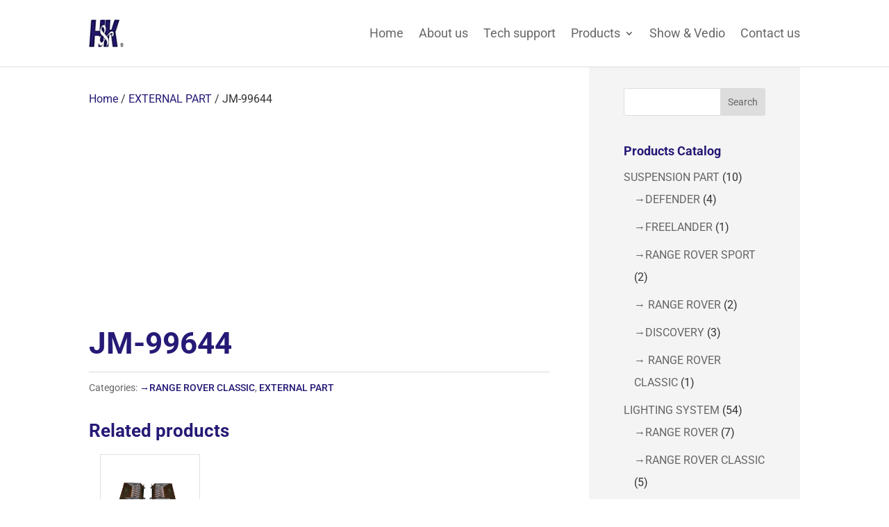

--- FILE ---
content_type: text/html; charset=UTF-8
request_url: https://www.h-kautoparts.com/product/jm-99644/
body_size: 12235
content:
<!DOCTYPE html>
<html lang="en-US">
<head>
	<meta charset="UTF-8" />
<meta http-equiv="X-UA-Compatible" content="IE=edge">
	<link rel="pingback" href="https://www.h-kautoparts.com/xmlrpc.php" />

	<script type="text/javascript">
		document.documentElement.className = 'js';
	</script>
	
	<link rel="preconnect" href="https://fonts.gstatic.com" crossorigin /><style id="et-builder-googlefonts-cached-inline">/* Original: https://fonts.googleapis.com/css?family=Roboto:100,100italic,300,300italic,regular,italic,500,500italic,700,700italic,900,900italic&#038;subset=cyrillic,cyrillic-ext,greek,greek-ext,latin,latin-ext,vietnamese&#038;display=swap *//* User Agent: Mozilla/5.0 (Unknown; Linux x86_64) AppleWebKit/538.1 (KHTML, like Gecko) Safari/538.1 Daum/4.1 */@font-face {font-family: 'Roboto';font-style: italic;font-weight: 100;font-stretch: normal;font-display: swap;src: url(https://fonts.gstatic.com/s/roboto/v50/KFOKCnqEu92Fr1Mu53ZEC9_Vu3r1gIhOszmOClHrs6ljXfMMLoHRiA8.ttf) format('truetype');}@font-face {font-family: 'Roboto';font-style: italic;font-weight: 300;font-stretch: normal;font-display: swap;src: url(https://fonts.gstatic.com/s/roboto/v50/KFOKCnqEu92Fr1Mu53ZEC9_Vu3r1gIhOszmOClHrs6ljXfMMLt_QiA8.ttf) format('truetype');}@font-face {font-family: 'Roboto';font-style: italic;font-weight: 400;font-stretch: normal;font-display: swap;src: url(https://fonts.gstatic.com/s/roboto/v50/KFOKCnqEu92Fr1Mu53ZEC9_Vu3r1gIhOszmOClHrs6ljXfMMLoHQiA8.ttf) format('truetype');}@font-face {font-family: 'Roboto';font-style: italic;font-weight: 500;font-stretch: normal;font-display: swap;src: url(https://fonts.gstatic.com/s/roboto/v50/KFOKCnqEu92Fr1Mu53ZEC9_Vu3r1gIhOszmOClHrs6ljXfMMLrPQiA8.ttf) format('truetype');}@font-face {font-family: 'Roboto';font-style: italic;font-weight: 700;font-stretch: normal;font-display: swap;src: url(https://fonts.gstatic.com/s/roboto/v50/KFOKCnqEu92Fr1Mu53ZEC9_Vu3r1gIhOszmOClHrs6ljXfMMLmbXiA8.ttf) format('truetype');}@font-face {font-family: 'Roboto';font-style: italic;font-weight: 900;font-stretch: normal;font-display: swap;src: url(https://fonts.gstatic.com/s/roboto/v50/KFOKCnqEu92Fr1Mu53ZEC9_Vu3r1gIhOszmOClHrs6ljXfMMLijXiA8.ttf) format('truetype');}@font-face {font-family: 'Roboto';font-style: normal;font-weight: 100;font-stretch: normal;font-display: swap;src: url(https://fonts.gstatic.com/s/roboto/v50/KFOMCnqEu92Fr1ME7kSn66aGLdTylUAMQXC89YmC2DPNWubEbGmT.ttf) format('truetype');}@font-face {font-family: 'Roboto';font-style: normal;font-weight: 300;font-stretch: normal;font-display: swap;src: url(https://fonts.gstatic.com/s/roboto/v50/KFOMCnqEu92Fr1ME7kSn66aGLdTylUAMQXC89YmC2DPNWuaabWmT.ttf) format('truetype');}@font-face {font-family: 'Roboto';font-style: normal;font-weight: 400;font-stretch: normal;font-display: swap;src: url(https://fonts.gstatic.com/s/roboto/v50/KFOMCnqEu92Fr1ME7kSn66aGLdTylUAMQXC89YmC2DPNWubEbWmT.ttf) format('truetype');}@font-face {font-family: 'Roboto';font-style: normal;font-weight: 500;font-stretch: normal;font-display: swap;src: url(https://fonts.gstatic.com/s/roboto/v50/KFOMCnqEu92Fr1ME7kSn66aGLdTylUAMQXC89YmC2DPNWub2bWmT.ttf) format('truetype');}@font-face {font-family: 'Roboto';font-style: normal;font-weight: 700;font-stretch: normal;font-display: swap;src: url(https://fonts.gstatic.com/s/roboto/v50/KFOMCnqEu92Fr1ME7kSn66aGLdTylUAMQXC89YmC2DPNWuYjammT.ttf) format('truetype');}@font-face {font-family: 'Roboto';font-style: normal;font-weight: 900;font-stretch: normal;font-display: swap;src: url(https://fonts.gstatic.com/s/roboto/v50/KFOMCnqEu92Fr1ME7kSn66aGLdTylUAMQXC89YmC2DPNWuZtammT.ttf) format('truetype');}/* User Agent: Mozilla/5.0 (Windows NT 6.1; WOW64; rv:27.0) Gecko/20100101 Firefox/27.0 */@font-face {font-family: 'Roboto';font-style: italic;font-weight: 100;font-stretch: normal;font-display: swap;src: url(https://fonts.gstatic.com/l/font?kit=KFOKCnqEu92Fr1Mu53ZEC9_Vu3r1gIhOszmOClHrs6ljXfMMLoHRiAw&skey=c608c610063635f9&v=v50) format('woff');}@font-face {font-family: 'Roboto';font-style: italic;font-weight: 300;font-stretch: normal;font-display: swap;src: url(https://fonts.gstatic.com/l/font?kit=KFOKCnqEu92Fr1Mu53ZEC9_Vu3r1gIhOszmOClHrs6ljXfMMLt_QiAw&skey=c608c610063635f9&v=v50) format('woff');}@font-face {font-family: 'Roboto';font-style: italic;font-weight: 400;font-stretch: normal;font-display: swap;src: url(https://fonts.gstatic.com/l/font?kit=KFOKCnqEu92Fr1Mu53ZEC9_Vu3r1gIhOszmOClHrs6ljXfMMLoHQiAw&skey=c608c610063635f9&v=v50) format('woff');}@font-face {font-family: 'Roboto';font-style: italic;font-weight: 500;font-stretch: normal;font-display: swap;src: url(https://fonts.gstatic.com/l/font?kit=KFOKCnqEu92Fr1Mu53ZEC9_Vu3r1gIhOszmOClHrs6ljXfMMLrPQiAw&skey=c608c610063635f9&v=v50) format('woff');}@font-face {font-family: 'Roboto';font-style: italic;font-weight: 700;font-stretch: normal;font-display: swap;src: url(https://fonts.gstatic.com/l/font?kit=KFOKCnqEu92Fr1Mu53ZEC9_Vu3r1gIhOszmOClHrs6ljXfMMLmbXiAw&skey=c608c610063635f9&v=v50) format('woff');}@font-face {font-family: 'Roboto';font-style: italic;font-weight: 900;font-stretch: normal;font-display: swap;src: url(https://fonts.gstatic.com/l/font?kit=KFOKCnqEu92Fr1Mu53ZEC9_Vu3r1gIhOszmOClHrs6ljXfMMLijXiAw&skey=c608c610063635f9&v=v50) format('woff');}@font-face {font-family: 'Roboto';font-style: normal;font-weight: 100;font-stretch: normal;font-display: swap;src: url(https://fonts.gstatic.com/l/font?kit=KFOMCnqEu92Fr1ME7kSn66aGLdTylUAMQXC89YmC2DPNWubEbGmQ&skey=a0a0114a1dcab3ac&v=v50) format('woff');}@font-face {font-family: 'Roboto';font-style: normal;font-weight: 300;font-stretch: normal;font-display: swap;src: url(https://fonts.gstatic.com/l/font?kit=KFOMCnqEu92Fr1ME7kSn66aGLdTylUAMQXC89YmC2DPNWuaabWmQ&skey=a0a0114a1dcab3ac&v=v50) format('woff');}@font-face {font-family: 'Roboto';font-style: normal;font-weight: 400;font-stretch: normal;font-display: swap;src: url(https://fonts.gstatic.com/l/font?kit=KFOMCnqEu92Fr1ME7kSn66aGLdTylUAMQXC89YmC2DPNWubEbWmQ&skey=a0a0114a1dcab3ac&v=v50) format('woff');}@font-face {font-family: 'Roboto';font-style: normal;font-weight: 500;font-stretch: normal;font-display: swap;src: url(https://fonts.gstatic.com/l/font?kit=KFOMCnqEu92Fr1ME7kSn66aGLdTylUAMQXC89YmC2DPNWub2bWmQ&skey=a0a0114a1dcab3ac&v=v50) format('woff');}@font-face {font-family: 'Roboto';font-style: normal;font-weight: 700;font-stretch: normal;font-display: swap;src: url(https://fonts.gstatic.com/l/font?kit=KFOMCnqEu92Fr1ME7kSn66aGLdTylUAMQXC89YmC2DPNWuYjammQ&skey=a0a0114a1dcab3ac&v=v50) format('woff');}@font-face {font-family: 'Roboto';font-style: normal;font-weight: 900;font-stretch: normal;font-display: swap;src: url(https://fonts.gstatic.com/l/font?kit=KFOMCnqEu92Fr1ME7kSn66aGLdTylUAMQXC89YmC2DPNWuZtammQ&skey=a0a0114a1dcab3ac&v=v50) format('woff');}/* User Agent: Mozilla/5.0 (Windows NT 6.3; rv:39.0) Gecko/20100101 Firefox/39.0 */@font-face {font-family: 'Roboto';font-style: italic;font-weight: 100;font-stretch: normal;font-display: swap;src: url(https://fonts.gstatic.com/s/roboto/v50/KFOKCnqEu92Fr1Mu53ZEC9_Vu3r1gIhOszmOClHrs6ljXfMMLoHRiAo.woff2) format('woff2');}@font-face {font-family: 'Roboto';font-style: italic;font-weight: 300;font-stretch: normal;font-display: swap;src: url(https://fonts.gstatic.com/s/roboto/v50/KFOKCnqEu92Fr1Mu53ZEC9_Vu3r1gIhOszmOClHrs6ljXfMMLt_QiAo.woff2) format('woff2');}@font-face {font-family: 'Roboto';font-style: italic;font-weight: 400;font-stretch: normal;font-display: swap;src: url(https://fonts.gstatic.com/s/roboto/v50/KFOKCnqEu92Fr1Mu53ZEC9_Vu3r1gIhOszmOClHrs6ljXfMMLoHQiAo.woff2) format('woff2');}@font-face {font-family: 'Roboto';font-style: italic;font-weight: 500;font-stretch: normal;font-display: swap;src: url(https://fonts.gstatic.com/s/roboto/v50/KFOKCnqEu92Fr1Mu53ZEC9_Vu3r1gIhOszmOClHrs6ljXfMMLrPQiAo.woff2) format('woff2');}@font-face {font-family: 'Roboto';font-style: italic;font-weight: 700;font-stretch: normal;font-display: swap;src: url(https://fonts.gstatic.com/s/roboto/v50/KFOKCnqEu92Fr1Mu53ZEC9_Vu3r1gIhOszmOClHrs6ljXfMMLmbXiAo.woff2) format('woff2');}@font-face {font-family: 'Roboto';font-style: italic;font-weight: 900;font-stretch: normal;font-display: swap;src: url(https://fonts.gstatic.com/s/roboto/v50/KFOKCnqEu92Fr1Mu53ZEC9_Vu3r1gIhOszmOClHrs6ljXfMMLijXiAo.woff2) format('woff2');}@font-face {font-family: 'Roboto';font-style: normal;font-weight: 100;font-stretch: normal;font-display: swap;src: url(https://fonts.gstatic.com/s/roboto/v50/KFOMCnqEu92Fr1ME7kSn66aGLdTylUAMQXC89YmC2DPNWubEbGmW.woff2) format('woff2');}@font-face {font-family: 'Roboto';font-style: normal;font-weight: 300;font-stretch: normal;font-display: swap;src: url(https://fonts.gstatic.com/s/roboto/v50/KFOMCnqEu92Fr1ME7kSn66aGLdTylUAMQXC89YmC2DPNWuaabWmW.woff2) format('woff2');}@font-face {font-family: 'Roboto';font-style: normal;font-weight: 400;font-stretch: normal;font-display: swap;src: url(https://fonts.gstatic.com/s/roboto/v50/KFOMCnqEu92Fr1ME7kSn66aGLdTylUAMQXC89YmC2DPNWubEbWmW.woff2) format('woff2');}@font-face {font-family: 'Roboto';font-style: normal;font-weight: 500;font-stretch: normal;font-display: swap;src: url(https://fonts.gstatic.com/s/roboto/v50/KFOMCnqEu92Fr1ME7kSn66aGLdTylUAMQXC89YmC2DPNWub2bWmW.woff2) format('woff2');}@font-face {font-family: 'Roboto';font-style: normal;font-weight: 700;font-stretch: normal;font-display: swap;src: url(https://fonts.gstatic.com/s/roboto/v50/KFOMCnqEu92Fr1ME7kSn66aGLdTylUAMQXC89YmC2DPNWuYjammW.woff2) format('woff2');}@font-face {font-family: 'Roboto';font-style: normal;font-weight: 900;font-stretch: normal;font-display: swap;src: url(https://fonts.gstatic.com/s/roboto/v50/KFOMCnqEu92Fr1ME7kSn66aGLdTylUAMQXC89YmC2DPNWuZtammW.woff2) format('woff2');}</style><meta name='robots' content='index, follow, max-image-preview:large, max-snippet:-1, max-video-preview:-1' />
<script type="text/javascript">
			let jqueryParams=[],jQuery=function(r){return jqueryParams=[...jqueryParams,r],jQuery},$=function(r){return jqueryParams=[...jqueryParams,r],$};window.jQuery=jQuery,window.$=jQuery;let customHeadScripts=!1;jQuery.fn=jQuery.prototype={},$.fn=jQuery.prototype={},jQuery.noConflict=function(r){if(window.jQuery)return jQuery=window.jQuery,$=window.jQuery,customHeadScripts=!0,jQuery.noConflict},jQuery.ready=function(r){jqueryParams=[...jqueryParams,r]},$.ready=function(r){jqueryParams=[...jqueryParams,r]},jQuery.load=function(r){jqueryParams=[...jqueryParams,r]},$.load=function(r){jqueryParams=[...jqueryParams,r]},jQuery.fn.ready=function(r){jqueryParams=[...jqueryParams,r]},$.fn.ready=function(r){jqueryParams=[...jqueryParams,r]};</script>
	<!-- This site is optimized with the Yoast SEO plugin v26.7 - https://yoast.com/wordpress/plugins/seo/ -->
	<title>JM-99644 - H&amp;K AUTO PARTS CO., LTD.</title>
	<meta name="description" content="REAR BUMPER" />
	<link rel="canonical" href="https://www.h-kautoparts.com/product/jm-99644/" />
	<meta property="og:locale" content="en_US" />
	<meta property="og:type" content="article" />
	<meta property="og:title" content="JM-99644 - H&amp;K AUTO PARTS CO., LTD." />
	<meta property="og:description" content="REAR BUMPER" />
	<meta property="og:url" content="https://www.h-kautoparts.com/product/jm-99644/" />
	<meta property="og:site_name" content="H&amp;K AUTO PARTS CO., LTD." />
	<meta property="og:image" content="https://www.h-kautoparts.com/wp-content/uploads/2021/09/JM-99644.jpg" />
	<meta property="og:image:width" content="414" />
	<meta property="og:image:height" content="257" />
	<meta property="og:image:type" content="image/jpeg" />
	<meta name="twitter:card" content="summary_large_image" />
	<meta name="twitter:label1" content="Est. reading time" />
	<meta name="twitter:data1" content="1 minute" />
	<script type="application/ld+json" class="yoast-schema-graph">{"@context":"https://schema.org","@graph":[{"@type":"WebPage","@id":"https://www.h-kautoparts.com/product/jm-99644/","url":"https://www.h-kautoparts.com/product/jm-99644/","name":"JM-99644 - H&amp;K AUTO PARTS CO., LTD.","isPartOf":{"@id":"https://www.h-kautoparts.com/#website"},"primaryImageOfPage":{"@id":"https://www.h-kautoparts.com/product/jm-99644/#primaryimage"},"image":{"@id":"https://www.h-kautoparts.com/product/jm-99644/#primaryimage"},"thumbnailUrl":"https://www.h-kautoparts.com/wp-content/uploads/2021/09/JM-99644.jpg","datePublished":"2021-09-29T06:56:33+00:00","description":"REAR BUMPER","breadcrumb":{"@id":"https://www.h-kautoparts.com/product/jm-99644/#breadcrumb"},"inLanguage":"en-US","potentialAction":[{"@type":"ReadAction","target":["https://www.h-kautoparts.com/product/jm-99644/"]}]},{"@type":"ImageObject","inLanguage":"en-US","@id":"https://www.h-kautoparts.com/product/jm-99644/#primaryimage","url":"https://www.h-kautoparts.com/wp-content/uploads/2021/09/JM-99644.jpg","contentUrl":"https://www.h-kautoparts.com/wp-content/uploads/2021/09/JM-99644.jpg","width":414,"height":257},{"@type":"BreadcrumbList","@id":"https://www.h-kautoparts.com/product/jm-99644/#breadcrumb","itemListElement":[{"@type":"ListItem","position":1,"name":"Home","item":"https://www.h-kautoparts.com/"},{"@type":"ListItem","position":2,"name":"Products","item":"https://www.h-kautoparts.com/shop/"},{"@type":"ListItem","position":3,"name":"JM-99644"}]},{"@type":"WebSite","@id":"https://www.h-kautoparts.com/#website","url":"https://www.h-kautoparts.com/","name":"H&amp;K AUTO PARTS CO., LTD.","description":"one of the manufacturers and supplier in field of Land Rover, British Classic car parts, made in Taiwan (R.O.C)","potentialAction":[{"@type":"SearchAction","target":{"@type":"EntryPoint","urlTemplate":"https://www.h-kautoparts.com/?s={search_term_string}"},"query-input":{"@type":"PropertyValueSpecification","valueRequired":true,"valueName":"search_term_string"}}],"inLanguage":"en-US"}]}</script>
	<!-- / Yoast SEO plugin. -->


<link rel="alternate" type="application/rss+xml" title="H&amp;K AUTO PARTS CO., LTD. &raquo; Feed" href="https://www.h-kautoparts.com/feed/" />
<link rel="alternate" type="application/rss+xml" title="H&amp;K AUTO PARTS CO., LTD. &raquo; Comments Feed" href="https://www.h-kautoparts.com/comments/feed/" />
<meta content="Divi Child v.4.10.3.1629707649" name="generator"/><link rel='stylesheet' id='wp-block-library-css' href='https://www.h-kautoparts.com/wp-includes/css/dist/block-library/style.min.css?ver=cfc90a3b157abbe2ef5c6ad0112b8a42' type='text/css' media='all' />
<style id='wp-block-library-theme-inline-css' type='text/css'>
.wp-block-audio :where(figcaption){color:#555;font-size:13px;text-align:center}.is-dark-theme .wp-block-audio :where(figcaption){color:#ffffffa6}.wp-block-audio{margin:0 0 1em}.wp-block-code{border:1px solid #ccc;border-radius:4px;font-family:Menlo,Consolas,monaco,monospace;padding:.8em 1em}.wp-block-embed :where(figcaption){color:#555;font-size:13px;text-align:center}.is-dark-theme .wp-block-embed :where(figcaption){color:#ffffffa6}.wp-block-embed{margin:0 0 1em}.blocks-gallery-caption{color:#555;font-size:13px;text-align:center}.is-dark-theme .blocks-gallery-caption{color:#ffffffa6}:root :where(.wp-block-image figcaption){color:#555;font-size:13px;text-align:center}.is-dark-theme :root :where(.wp-block-image figcaption){color:#ffffffa6}.wp-block-image{margin:0 0 1em}.wp-block-pullquote{border-bottom:4px solid;border-top:4px solid;color:currentColor;margin-bottom:1.75em}.wp-block-pullquote cite,.wp-block-pullquote footer,.wp-block-pullquote__citation{color:currentColor;font-size:.8125em;font-style:normal;text-transform:uppercase}.wp-block-quote{border-left:.25em solid;margin:0 0 1.75em;padding-left:1em}.wp-block-quote cite,.wp-block-quote footer{color:currentColor;font-size:.8125em;font-style:normal;position:relative}.wp-block-quote:where(.has-text-align-right){border-left:none;border-right:.25em solid;padding-left:0;padding-right:1em}.wp-block-quote:where(.has-text-align-center){border:none;padding-left:0}.wp-block-quote.is-large,.wp-block-quote.is-style-large,.wp-block-quote:where(.is-style-plain){border:none}.wp-block-search .wp-block-search__label{font-weight:700}.wp-block-search__button{border:1px solid #ccc;padding:.375em .625em}:where(.wp-block-group.has-background){padding:1.25em 2.375em}.wp-block-separator.has-css-opacity{opacity:.4}.wp-block-separator{border:none;border-bottom:2px solid;margin-left:auto;margin-right:auto}.wp-block-separator.has-alpha-channel-opacity{opacity:1}.wp-block-separator:not(.is-style-wide):not(.is-style-dots){width:100px}.wp-block-separator.has-background:not(.is-style-dots){border-bottom:none;height:1px}.wp-block-separator.has-background:not(.is-style-wide):not(.is-style-dots){height:2px}.wp-block-table{margin:0 0 1em}.wp-block-table td,.wp-block-table th{word-break:normal}.wp-block-table :where(figcaption){color:#555;font-size:13px;text-align:center}.is-dark-theme .wp-block-table :where(figcaption){color:#ffffffa6}.wp-block-video :where(figcaption){color:#555;font-size:13px;text-align:center}.is-dark-theme .wp-block-video :where(figcaption){color:#ffffffa6}.wp-block-video{margin:0 0 1em}:root :where(.wp-block-template-part.has-background){margin-bottom:0;margin-top:0;padding:1.25em 2.375em}
</style>
<style id='global-styles-inline-css' type='text/css'>
:root{--wp--preset--aspect-ratio--square: 1;--wp--preset--aspect-ratio--4-3: 4/3;--wp--preset--aspect-ratio--3-4: 3/4;--wp--preset--aspect-ratio--3-2: 3/2;--wp--preset--aspect-ratio--2-3: 2/3;--wp--preset--aspect-ratio--16-9: 16/9;--wp--preset--aspect-ratio--9-16: 9/16;--wp--preset--color--black: #000000;--wp--preset--color--cyan-bluish-gray: #abb8c3;--wp--preset--color--white: #ffffff;--wp--preset--color--pale-pink: #f78da7;--wp--preset--color--vivid-red: #cf2e2e;--wp--preset--color--luminous-vivid-orange: #ff6900;--wp--preset--color--luminous-vivid-amber: #fcb900;--wp--preset--color--light-green-cyan: #7bdcb5;--wp--preset--color--vivid-green-cyan: #00d084;--wp--preset--color--pale-cyan-blue: #8ed1fc;--wp--preset--color--vivid-cyan-blue: #0693e3;--wp--preset--color--vivid-purple: #9b51e0;--wp--preset--gradient--vivid-cyan-blue-to-vivid-purple: linear-gradient(135deg,rgba(6,147,227,1) 0%,rgb(155,81,224) 100%);--wp--preset--gradient--light-green-cyan-to-vivid-green-cyan: linear-gradient(135deg,rgb(122,220,180) 0%,rgb(0,208,130) 100%);--wp--preset--gradient--luminous-vivid-amber-to-luminous-vivid-orange: linear-gradient(135deg,rgba(252,185,0,1) 0%,rgba(255,105,0,1) 100%);--wp--preset--gradient--luminous-vivid-orange-to-vivid-red: linear-gradient(135deg,rgba(255,105,0,1) 0%,rgb(207,46,46) 100%);--wp--preset--gradient--very-light-gray-to-cyan-bluish-gray: linear-gradient(135deg,rgb(238,238,238) 0%,rgb(169,184,195) 100%);--wp--preset--gradient--cool-to-warm-spectrum: linear-gradient(135deg,rgb(74,234,220) 0%,rgb(151,120,209) 20%,rgb(207,42,186) 40%,rgb(238,44,130) 60%,rgb(251,105,98) 80%,rgb(254,248,76) 100%);--wp--preset--gradient--blush-light-purple: linear-gradient(135deg,rgb(255,206,236) 0%,rgb(152,150,240) 100%);--wp--preset--gradient--blush-bordeaux: linear-gradient(135deg,rgb(254,205,165) 0%,rgb(254,45,45) 50%,rgb(107,0,62) 100%);--wp--preset--gradient--luminous-dusk: linear-gradient(135deg,rgb(255,203,112) 0%,rgb(199,81,192) 50%,rgb(65,88,208) 100%);--wp--preset--gradient--pale-ocean: linear-gradient(135deg,rgb(255,245,203) 0%,rgb(182,227,212) 50%,rgb(51,167,181) 100%);--wp--preset--gradient--electric-grass: linear-gradient(135deg,rgb(202,248,128) 0%,rgb(113,206,126) 100%);--wp--preset--gradient--midnight: linear-gradient(135deg,rgb(2,3,129) 0%,rgb(40,116,252) 100%);--wp--preset--font-size--small: 13px;--wp--preset--font-size--medium: 20px;--wp--preset--font-size--large: 36px;--wp--preset--font-size--x-large: 42px;--wp--preset--spacing--20: 0.44rem;--wp--preset--spacing--30: 0.67rem;--wp--preset--spacing--40: 1rem;--wp--preset--spacing--50: 1.5rem;--wp--preset--spacing--60: 2.25rem;--wp--preset--spacing--70: 3.38rem;--wp--preset--spacing--80: 5.06rem;--wp--preset--shadow--natural: 6px 6px 9px rgba(0, 0, 0, 0.2);--wp--preset--shadow--deep: 12px 12px 50px rgba(0, 0, 0, 0.4);--wp--preset--shadow--sharp: 6px 6px 0px rgba(0, 0, 0, 0.2);--wp--preset--shadow--outlined: 6px 6px 0px -3px rgba(255, 255, 255, 1), 6px 6px rgba(0, 0, 0, 1);--wp--preset--shadow--crisp: 6px 6px 0px rgba(0, 0, 0, 1);}:root { --wp--style--global--content-size: 823px;--wp--style--global--wide-size: 1080px; }:where(body) { margin: 0; }.wp-site-blocks > .alignleft { float: left; margin-right: 2em; }.wp-site-blocks > .alignright { float: right; margin-left: 2em; }.wp-site-blocks > .aligncenter { justify-content: center; margin-left: auto; margin-right: auto; }:where(.is-layout-flex){gap: 0.5em;}:where(.is-layout-grid){gap: 0.5em;}.is-layout-flow > .alignleft{float: left;margin-inline-start: 0;margin-inline-end: 2em;}.is-layout-flow > .alignright{float: right;margin-inline-start: 2em;margin-inline-end: 0;}.is-layout-flow > .aligncenter{margin-left: auto !important;margin-right: auto !important;}.is-layout-constrained > .alignleft{float: left;margin-inline-start: 0;margin-inline-end: 2em;}.is-layout-constrained > .alignright{float: right;margin-inline-start: 2em;margin-inline-end: 0;}.is-layout-constrained > .aligncenter{margin-left: auto !important;margin-right: auto !important;}.is-layout-constrained > :where(:not(.alignleft):not(.alignright):not(.alignfull)){max-width: var(--wp--style--global--content-size);margin-left: auto !important;margin-right: auto !important;}.is-layout-constrained > .alignwide{max-width: var(--wp--style--global--wide-size);}body .is-layout-flex{display: flex;}.is-layout-flex{flex-wrap: wrap;align-items: center;}.is-layout-flex > :is(*, div){margin: 0;}body .is-layout-grid{display: grid;}.is-layout-grid > :is(*, div){margin: 0;}body{padding-top: 0px;padding-right: 0px;padding-bottom: 0px;padding-left: 0px;}:root :where(.wp-element-button, .wp-block-button__link){background-color: #32373c;border-width: 0;color: #fff;font-family: inherit;font-size: inherit;line-height: inherit;padding: calc(0.667em + 2px) calc(1.333em + 2px);text-decoration: none;}.has-black-color{color: var(--wp--preset--color--black) !important;}.has-cyan-bluish-gray-color{color: var(--wp--preset--color--cyan-bluish-gray) !important;}.has-white-color{color: var(--wp--preset--color--white) !important;}.has-pale-pink-color{color: var(--wp--preset--color--pale-pink) !important;}.has-vivid-red-color{color: var(--wp--preset--color--vivid-red) !important;}.has-luminous-vivid-orange-color{color: var(--wp--preset--color--luminous-vivid-orange) !important;}.has-luminous-vivid-amber-color{color: var(--wp--preset--color--luminous-vivid-amber) !important;}.has-light-green-cyan-color{color: var(--wp--preset--color--light-green-cyan) !important;}.has-vivid-green-cyan-color{color: var(--wp--preset--color--vivid-green-cyan) !important;}.has-pale-cyan-blue-color{color: var(--wp--preset--color--pale-cyan-blue) !important;}.has-vivid-cyan-blue-color{color: var(--wp--preset--color--vivid-cyan-blue) !important;}.has-vivid-purple-color{color: var(--wp--preset--color--vivid-purple) !important;}.has-black-background-color{background-color: var(--wp--preset--color--black) !important;}.has-cyan-bluish-gray-background-color{background-color: var(--wp--preset--color--cyan-bluish-gray) !important;}.has-white-background-color{background-color: var(--wp--preset--color--white) !important;}.has-pale-pink-background-color{background-color: var(--wp--preset--color--pale-pink) !important;}.has-vivid-red-background-color{background-color: var(--wp--preset--color--vivid-red) !important;}.has-luminous-vivid-orange-background-color{background-color: var(--wp--preset--color--luminous-vivid-orange) !important;}.has-luminous-vivid-amber-background-color{background-color: var(--wp--preset--color--luminous-vivid-amber) !important;}.has-light-green-cyan-background-color{background-color: var(--wp--preset--color--light-green-cyan) !important;}.has-vivid-green-cyan-background-color{background-color: var(--wp--preset--color--vivid-green-cyan) !important;}.has-pale-cyan-blue-background-color{background-color: var(--wp--preset--color--pale-cyan-blue) !important;}.has-vivid-cyan-blue-background-color{background-color: var(--wp--preset--color--vivid-cyan-blue) !important;}.has-vivid-purple-background-color{background-color: var(--wp--preset--color--vivid-purple) !important;}.has-black-border-color{border-color: var(--wp--preset--color--black) !important;}.has-cyan-bluish-gray-border-color{border-color: var(--wp--preset--color--cyan-bluish-gray) !important;}.has-white-border-color{border-color: var(--wp--preset--color--white) !important;}.has-pale-pink-border-color{border-color: var(--wp--preset--color--pale-pink) !important;}.has-vivid-red-border-color{border-color: var(--wp--preset--color--vivid-red) !important;}.has-luminous-vivid-orange-border-color{border-color: var(--wp--preset--color--luminous-vivid-orange) !important;}.has-luminous-vivid-amber-border-color{border-color: var(--wp--preset--color--luminous-vivid-amber) !important;}.has-light-green-cyan-border-color{border-color: var(--wp--preset--color--light-green-cyan) !important;}.has-vivid-green-cyan-border-color{border-color: var(--wp--preset--color--vivid-green-cyan) !important;}.has-pale-cyan-blue-border-color{border-color: var(--wp--preset--color--pale-cyan-blue) !important;}.has-vivid-cyan-blue-border-color{border-color: var(--wp--preset--color--vivid-cyan-blue) !important;}.has-vivid-purple-border-color{border-color: var(--wp--preset--color--vivid-purple) !important;}.has-vivid-cyan-blue-to-vivid-purple-gradient-background{background: var(--wp--preset--gradient--vivid-cyan-blue-to-vivid-purple) !important;}.has-light-green-cyan-to-vivid-green-cyan-gradient-background{background: var(--wp--preset--gradient--light-green-cyan-to-vivid-green-cyan) !important;}.has-luminous-vivid-amber-to-luminous-vivid-orange-gradient-background{background: var(--wp--preset--gradient--luminous-vivid-amber-to-luminous-vivid-orange) !important;}.has-luminous-vivid-orange-to-vivid-red-gradient-background{background: var(--wp--preset--gradient--luminous-vivid-orange-to-vivid-red) !important;}.has-very-light-gray-to-cyan-bluish-gray-gradient-background{background: var(--wp--preset--gradient--very-light-gray-to-cyan-bluish-gray) !important;}.has-cool-to-warm-spectrum-gradient-background{background: var(--wp--preset--gradient--cool-to-warm-spectrum) !important;}.has-blush-light-purple-gradient-background{background: var(--wp--preset--gradient--blush-light-purple) !important;}.has-blush-bordeaux-gradient-background{background: var(--wp--preset--gradient--blush-bordeaux) !important;}.has-luminous-dusk-gradient-background{background: var(--wp--preset--gradient--luminous-dusk) !important;}.has-pale-ocean-gradient-background{background: var(--wp--preset--gradient--pale-ocean) !important;}.has-electric-grass-gradient-background{background: var(--wp--preset--gradient--electric-grass) !important;}.has-midnight-gradient-background{background: var(--wp--preset--gradient--midnight) !important;}.has-small-font-size{font-size: var(--wp--preset--font-size--small) !important;}.has-medium-font-size{font-size: var(--wp--preset--font-size--medium) !important;}.has-large-font-size{font-size: var(--wp--preset--font-size--large) !important;}.has-x-large-font-size{font-size: var(--wp--preset--font-size--x-large) !important;}
:where(.wp-block-post-template.is-layout-flex){gap: 1.25em;}:where(.wp-block-post-template.is-layout-grid){gap: 1.25em;}
:where(.wp-block-columns.is-layout-flex){gap: 2em;}:where(.wp-block-columns.is-layout-grid){gap: 2em;}
:root :where(.wp-block-pullquote){font-size: 1.5em;line-height: 1.6;}
</style>
<link rel='stylesheet' id='photoswipe-css' href='https://www.h-kautoparts.com/wp-content/plugins/woocommerce/assets/css/photoswipe/photoswipe.min.css?ver=10.4.3' type='text/css' media='all' />
<link rel='stylesheet' id='photoswipe-default-skin-css' href='https://www.h-kautoparts.com/wp-content/plugins/woocommerce/assets/css/photoswipe/default-skin/default-skin.min.css?ver=10.4.3' type='text/css' media='all' />
<link rel='stylesheet' id='woocommerce-layout-css' href='https://www.h-kautoparts.com/wp-content/plugins/woocommerce/assets/css/woocommerce-layout.css?ver=10.4.3' type='text/css' media='all' />
<link rel='stylesheet' id='woocommerce-smallscreen-css' href='https://www.h-kautoparts.com/wp-content/plugins/woocommerce/assets/css/woocommerce-smallscreen.css?ver=10.4.3' type='text/css' media='only screen and (max-width: 768px)' />
<link rel='stylesheet' id='woocommerce-general-css' href='https://www.h-kautoparts.com/wp-content/plugins/woocommerce/assets/css/woocommerce.css?ver=10.4.3' type='text/css' media='all' />
<style id='woocommerce-inline-inline-css' type='text/css'>
.woocommerce form .form-row .required { visibility: visible; }
</style>
<link rel='stylesheet' id='divi-style-parent-css' href='https://www.h-kautoparts.com/wp-content/themes/Divi/style-static.min.css?ver=4.27.4' type='text/css' media='all' />
<link rel='stylesheet' id='divi-style-css' href='https://www.h-kautoparts.com/wp-content/themes/Divi-child/style.css?ver=4.27.4' type='text/css' media='all' />
<script type="text/javascript" src="https://www.h-kautoparts.com/wp-includes/js/jquery/jquery.min.js?ver=3.7.1" id="jquery-core-js"></script>
<script type="text/javascript" src="https://www.h-kautoparts.com/wp-includes/js/jquery/jquery-migrate.min.js?ver=3.4.1" id="jquery-migrate-js"></script>
<script type="text/javascript" id="jquery-js-after">
/* <![CDATA[ */
jqueryParams.length&&$.each(jqueryParams,function(e,r){if("function"==typeof r){var n=String(r);n.replace("$","jQuery");var a=new Function("return "+n)();$(document).ready(a)}});
/* ]]> */
</script>
<script type="text/javascript" src="https://www.h-kautoparts.com/wp-content/plugins/woocommerce/assets/js/jquery-blockui/jquery.blockUI.min.js?ver=2.7.0-wc.10.4.3" id="wc-jquery-blockui-js" defer="defer" data-wp-strategy="defer"></script>
<script type="text/javascript" id="wc-add-to-cart-js-extra">
/* <![CDATA[ */
var wc_add_to_cart_params = {"ajax_url":"\/wp-admin\/admin-ajax.php","wc_ajax_url":"\/?wc-ajax=%%endpoint%%","i18n_view_cart":"View cart","cart_url":"https:\/\/www.h-kautoparts.com\/cart\/","is_cart":"","cart_redirect_after_add":"no"};
/* ]]> */
</script>
<script type="text/javascript" src="https://www.h-kautoparts.com/wp-content/plugins/woocommerce/assets/js/frontend/add-to-cart.min.js?ver=10.4.3" id="wc-add-to-cart-js" defer="defer" data-wp-strategy="defer"></script>
<script type="text/javascript" src="https://www.h-kautoparts.com/wp-content/plugins/woocommerce/assets/js/zoom/jquery.zoom.min.js?ver=1.7.21-wc.10.4.3" id="wc-zoom-js" defer="defer" data-wp-strategy="defer"></script>
<script type="text/javascript" src="https://www.h-kautoparts.com/wp-content/plugins/woocommerce/assets/js/flexslider/jquery.flexslider.min.js?ver=2.7.2-wc.10.4.3" id="wc-flexslider-js" defer="defer" data-wp-strategy="defer"></script>
<script type="text/javascript" src="https://www.h-kautoparts.com/wp-content/plugins/woocommerce/assets/js/photoswipe/photoswipe.min.js?ver=4.1.1-wc.10.4.3" id="wc-photoswipe-js" defer="defer" data-wp-strategy="defer"></script>
<script type="text/javascript" src="https://www.h-kautoparts.com/wp-content/plugins/woocommerce/assets/js/photoswipe/photoswipe-ui-default.min.js?ver=4.1.1-wc.10.4.3" id="wc-photoswipe-ui-default-js" defer="defer" data-wp-strategy="defer"></script>
<script type="text/javascript" id="wc-single-product-js-extra">
/* <![CDATA[ */
var wc_single_product_params = {"i18n_required_rating_text":"Please select a rating","i18n_rating_options":["1 of 5 stars","2 of 5 stars","3 of 5 stars","4 of 5 stars","5 of 5 stars"],"i18n_product_gallery_trigger_text":"View full-screen image gallery","review_rating_required":"yes","flexslider":{"rtl":false,"animation":"slide","smoothHeight":true,"directionNav":false,"controlNav":"thumbnails","slideshow":false,"animationSpeed":500,"animationLoop":false,"allowOneSlide":false},"zoom_enabled":"1","zoom_options":[],"photoswipe_enabled":"1","photoswipe_options":{"shareEl":false,"closeOnScroll":false,"history":false,"hideAnimationDuration":0,"showAnimationDuration":0},"flexslider_enabled":"1"};
/* ]]> */
</script>
<script type="text/javascript" src="https://www.h-kautoparts.com/wp-content/plugins/woocommerce/assets/js/frontend/single-product.min.js?ver=10.4.3" id="wc-single-product-js" defer="defer" data-wp-strategy="defer"></script>
<script type="text/javascript" src="https://www.h-kautoparts.com/wp-content/plugins/woocommerce/assets/js/js-cookie/js.cookie.min.js?ver=2.1.4-wc.10.4.3" id="wc-js-cookie-js" defer="defer" data-wp-strategy="defer"></script>
<script type="text/javascript" id="woocommerce-js-extra">
/* <![CDATA[ */
var woocommerce_params = {"ajax_url":"\/wp-admin\/admin-ajax.php","wc_ajax_url":"\/?wc-ajax=%%endpoint%%","i18n_password_show":"Show password","i18n_password_hide":"Hide password"};
/* ]]> */
</script>
<script type="text/javascript" src="https://www.h-kautoparts.com/wp-content/plugins/woocommerce/assets/js/frontend/woocommerce.min.js?ver=10.4.3" id="woocommerce-js" defer="defer" data-wp-strategy="defer"></script>
<link rel="https://api.w.org/" href="https://www.h-kautoparts.com/wp-json/" /><link rel="alternate" title="JSON" type="application/json" href="https://www.h-kautoparts.com/wp-json/wp/v2/product/1346" /><link rel="EditURI" type="application/rsd+xml" title="RSD" href="https://www.h-kautoparts.com/xmlrpc.php?rsd" />
<link rel="alternate" title="oEmbed (JSON)" type="application/json+oembed" href="https://www.h-kautoparts.com/wp-json/oembed/1.0/embed?url=https%3A%2F%2Fwww.h-kautoparts.com%2Fproduct%2Fjm-99644%2F" />
<link rel="alternate" title="oEmbed (XML)" type="text/xml+oembed" href="https://www.h-kautoparts.com/wp-json/oembed/1.0/embed?url=https%3A%2F%2Fwww.h-kautoparts.com%2Fproduct%2Fjm-99644%2F&#038;format=xml" />
<meta name="viewport" content="width=device-width, initial-scale=1.0, maximum-scale=1.0, user-scalable=0" />	<noscript><style>.woocommerce-product-gallery{ opacity: 1 !important; }</style></noscript>
	<!-- Fix FOUC -->
<script type="text/javascript">
var elm=document.getElementsByTagName("html")[0];
elm.style.display="none";
document.addEventListener("DOMContentLoaded",function(event) {elm.style.display="block"; });
</script><link rel="icon" href="https://www.h-kautoparts.com/wp-content/uploads/2021/09/cropped-logo-Favicon.png" sizes="32x32" />
<link rel="icon" href="https://www.h-kautoparts.com/wp-content/uploads/2021/09/cropped-logo-Favicon.png" sizes="192x192" />
<link rel="apple-touch-icon" href="https://www.h-kautoparts.com/wp-content/uploads/2021/09/cropped-logo-Favicon.png" />
<meta name="msapplication-TileImage" content="https://www.h-kautoparts.com/wp-content/uploads/2021/09/cropped-logo-Favicon.png" />
<link rel="stylesheet" id="et-divi-customizer-global-cached-inline-styles" href="https://www.h-kautoparts.com/wp-content/et-cache/global/et-divi-customizer-global.min.css?ver=1740220167" /><style id="et-critical-inline-css"></style>
<link rel="preload" as="style" id="et-core-unified-cpt-tb-1050-tb-1175-tb-1054-deferred-1346-cached-inline-styles" href="https://www.h-kautoparts.com/wp-content/et-cache/1346/et-core-unified-cpt-tb-1050-tb-1175-tb-1054-deferred-1346.min.css?ver=1740427512" onload="this.onload=null;this.rel='stylesheet';" /></head>
<body data-rsssl=1 class="wp-singular product-template-default single single-product postid-1346 wp-theme-Divi wp-child-theme-Divi-child theme-Divi et-tb-has-template et-tb-has-header et-tb-has-body et-tb-has-footer woocommerce woocommerce-page woocommerce-no-js et_pb_button_helper_class et_cover_background et_pb_gutter osx et_pb_gutters3 et_smooth_scroll et_divi_theme et-db">
	<div id="page-container">
<div id="et-boc" class="et-boc">
			
		<header class="et-l et-l--header">
			<div class="et_builder_inner_content et_pb_gutters3 product"><div class="et_pb_with_border et_pb_section et_pb_section_0_tb_header et_section_regular et_pb_section--with-menu" >
				
				
				
				
				
				
				<div class="et_pb_row et_pb_row_0_tb_header et_pb_row--with-menu">
				<div class="et_pb_column et_pb_column_4_4 et_pb_column_0_tb_header  et_pb_css_mix_blend_mode_passthrough et-last-child et_pb_column--with-menu">
				
				
				
				
				<div class="et_pb_module et_pb_menu et_pb_menu_0_tb_header et_pb_bg_layout_light  et_pb_text_align_right et_dropdown_animation_fade et_pb_menu--with-logo et_pb_menu--style-left_aligned">
					
					
					
					
					<div class="et_pb_menu_inner_container clearfix">
						<div class="et_pb_menu__logo-wrap">
			  <div class="et_pb_menu__logo">
				<a href="https://www.h-kautoparts.com/" ><img decoding="async" width="114" height="91" src="https://www.h-kautoparts.com/wp-content/uploads/2017/11/logo.png" alt="" class="wp-image-168" /></a>
			  </div>
			</div>
						<div class="et_pb_menu__wrap">
							<div class="et_pb_menu__menu">
								<nav class="et-menu-nav"><ul id="menu-%e4%b8%bb%e9%81%b8%e5%96%ae" class="et-menu nav"><li class="et_pb_menu_page_id-home menu-item menu-item-type-post_type menu-item-object-page menu-item-home menu-item-17"><a href="https://www.h-kautoparts.com/">Home</a></li>
<li class="et_pb_menu_page_id-10 menu-item menu-item-type-post_type menu-item-object-page menu-item-15"><a href="https://www.h-kautoparts.com/about-us/">About us</a></li>
<li class="et_pb_menu_page_id-33 menu-item menu-item-type-post_type menu-item-object-page menu-item-41"><a href="https://www.h-kautoparts.com/tech-support/">Tech support</a></li>
<li class="et_pb_menu_page_id-4 menu-item menu-item-type-post_type menu-item-object-page menu-item-has-children current_page_parent menu-item-16"><a href="https://www.h-kautoparts.com/shop/">Products</a>
<ul class="sub-menu">
	<li class="et_pb_menu_page_id-75 menu-item menu-item-type-taxonomy menu-item-object-product_cat menu-item-1204"><a href="https://www.h-kautoparts.com/product-category/suspension-part/">Suspension Part</a></li>
	<li class="et_pb_menu_page_id-23 menu-item menu-item-type-taxonomy menu-item-object-product_cat menu-item-150"><a href="https://www.h-kautoparts.com/product-category/lighting-system/">Lighting System</a></li>
	<li class="et_pb_menu_page_id-29 menu-item menu-item-type-taxonomy menu-item-object-product_cat menu-item-153"><a href="https://www.h-kautoparts.com/product-category/internal-part/">Internal Part</a></li>
	<li class="et_pb_menu_page_id-21 menu-item menu-item-type-taxonomy menu-item-object-product_cat current-product-ancestor current-menu-parent current-product-parent menu-item-149"><a href="https://www.h-kautoparts.com/product-category/external-part/">External Part</a></li>
	<li class="et_pb_menu_page_id-37 menu-item menu-item-type-taxonomy menu-item-object-product_cat menu-item-174"><a href="https://www.h-kautoparts.com/product-category/fuel-tank/">Fuel Tank</a></li>
	<li class="et_pb_menu_page_id-22 menu-item menu-item-type-taxonomy menu-item-object-product_cat menu-item-148"><a href="https://www.h-kautoparts.com/product-category/cooling-system/">Cooling System</a></li>
</ul>
</li>
<li class="et_pb_menu_page_id-27 menu-item menu-item-type-taxonomy menu-item-object-category menu-item-62"><a href="https://www.h-kautoparts.com/category/show-vedio/">Show &amp; Vedio</a></li>
<li class="et_pb_menu_page_id-36 menu-item menu-item-type-post_type menu-item-object-page menu-item-40"><a href="https://www.h-kautoparts.com/contact-us/">Contact us</a></li>
</ul></nav>
							</div>
							
							
							<div class="et_mobile_nav_menu">
				<div class="mobile_nav closed">
					<span class="mobile_menu_bar"></span>
				</div>
			</div>
						</div>
						
					</div>
				</div>
			</div>
				
				
				
				
			</div>
				
				
			</div>		</div>
	</header>
	<div id="et-main-area">
	
    <div id="main-content">
    <div class="woocommerce-notices-wrapper"></div><div class="clearfix"></div><div class="et-l et-l--body">
			<div class="et_builder_inner_content et_pb_gutters3 product"><div class="et_pb_section et_pb_section_0_tb_body et_section_regular" >
				
				
				
				
				
				
				<div class="et_pb_row et_pb_row_0_tb_body">
				<div class="et_pb_column et_pb_column_2_3 et_pb_column_0_tb_body  et_pb_css_mix_blend_mode_passthrough">
				
				
				
				
				<div class="et_pb_module et_pb_wc_breadcrumb et_pb_wc_breadcrumb_0_tb_body et_pb_bg_layout_  et_pb_text_align_left">
				
				
				
				
				
				
				<div class="et_pb_module_inner">
					<nav class="woocommerce-breadcrumb" aria-label="Breadcrumb"><a href="https://www.h-kautoparts.com">Home</a>  /  <a href="https://www.h-kautoparts.com/product-category/external-part/">EXTERNAL PART</a>  /  JM-99644</nav>
				</div>
			</div><div class="et_pb_with_border et_pb_module et_pb_wc_images et_pb_wc_images_0_tb_body et_pb_bg_layout_">
				
				
				
				
				
				
				<div class="et_pb_module_inner">
					<div class="woocommerce-product-gallery woocommerce-product-gallery--with-images woocommerce-product-gallery--columns-4 images" data-columns="4" style="opacity: 0; transition: opacity .25s ease-in-out;">
	<div class="woocommerce-product-gallery__wrapper">
		<div data-thumb="https://www.h-kautoparts.com/wp-content/uploads/2021/09/JM-99644.jpg" data-thumb-alt="JM-99644" data-thumb-srcset="https://www.h-kautoparts.com/wp-content/uploads/2021/09/JM-99644.jpg 414w, https://www.h-kautoparts.com/wp-content/uploads/2021/09/JM-99644-400x250.jpg 400w"  data-thumb-sizes="(max-width: 100px) 100vw, 100px" class="woocommerce-product-gallery__image"><a href="https://www.h-kautoparts.com/wp-content/uploads/2021/09/JM-99644.jpg"><img width="414" height="257" src="https://www.h-kautoparts.com/wp-content/uploads/2021/09/JM-99644.jpg" class="wp-post-image" alt="JM-99644" data-caption="" data-src="https://www.h-kautoparts.com/wp-content/uploads/2021/09/JM-99644.jpg" data-large_image="https://www.h-kautoparts.com/wp-content/uploads/2021/09/JM-99644.jpg" data-large_image_width="414" data-large_image_height="257" decoding="async" fetchpriority="high" /></a></div>	</div>
</div>

				</div>
			</div><div class="et_pb_module et_pb_wc_title et_pb_wc_title_0_tb_body et_pb_bg_layout_light">
				
				
				
				
				
				
				<div class="et_pb_module_inner">
					
		<h1>JM-99644</h1>
				</div>
			</div><div class="et_pb_module et_pb_wc_meta et_pb_wc_meta_0_tb_body et_pb_bg_layout_ et_pb_wc_meta_layout_inline">
				
				
				
				
				
				
				<div class="et_pb_module_inner">
					<div class="product_meta">

	
	
	<span class="posted_in">Categories: <a href="https://www.h-kautoparts.com/product-category/external-part/range-rover-classic/" rel="tag">→RANGE ROVER CLASSIC</a>, <a href="https://www.h-kautoparts.com/product-category/external-part/" rel="tag">EXTERNAL PART</a></span>
	
	
</div>

				</div>
			</div><div class="et_pb_with_border et_pb_module et_pb_wc_related_products et_pb_wc_related_products_0_tb_body et_pb_bg_layout_">
				
				
				
				
				
				
				<div class="et_pb_module_inner">
					
	<section class="related products">

					<h2>Related products</h2>
				<ul class="products columns-4">

			
					<li class="product type-product post-497 status-publish first instock product_cat-range-rover-external-part product_cat-external-part has-post-thumbnail shipping-taxable product-type-simple">
	<a href="https://www.h-kautoparts.com/product/jm-99268/" class="woocommerce-LoopProduct-link woocommerce-loop-product__link"><span class="et_shop_image"><img width="300" height="300" src="https://www.h-kautoparts.com/wp-content/uploads/2018/01/JM-99268.jpg" class="attachment-woocommerce_thumbnail size-woocommerce_thumbnail" alt="JM-99268" decoding="async" /><span class="et_overlay"></span></span><h2 class="woocommerce-loop-product__title">JM-99268</h2>
</a></li>

			
					<li class="product type-product post-468 status-publish instock product_cat-range-rover-classic product_cat-external-part has-post-thumbnail shipping-taxable product-type-simple">
	<a href="https://www.h-kautoparts.com/product/jm-90955/" class="woocommerce-LoopProduct-link woocommerce-loop-product__link"><span class="et_shop_image"><img width="300" height="300" src="https://www.h-kautoparts.com/wp-content/uploads/2018/01/JM-90955.jpg" class="attachment-woocommerce_thumbnail size-woocommerce_thumbnail" alt="JM-90955" decoding="async" /><span class="et_overlay"></span></span><h2 class="woocommerce-loop-product__title">JM-90955</h2>
</a></li>

			
					<li class="product type-product post-392 status-publish instock product_cat-discovery-external-part product_cat-range-rover-classic product_cat-external-part has-post-thumbnail shipping-taxable product-type-simple">
	<a href="https://www.h-kautoparts.com/product/jm-90958/" class="woocommerce-LoopProduct-link woocommerce-loop-product__link"><span class="et_shop_image"><img width="300" height="300" src="https://www.h-kautoparts.com/wp-content/uploads/2018/01/JM-90958.jpg" class="attachment-woocommerce_thumbnail size-woocommerce_thumbnail" alt="JM-90958" decoding="async" /><span class="et_overlay"></span></span><h2 class="woocommerce-loop-product__title">JM-90958</h2>
</a></li>

			
					<li class="product type-product post-361 status-publish last instock product_cat-defender-external-part product_cat-external-part has-post-thumbnail shipping-taxable product-type-simple">
	<a href="https://www.h-kautoparts.com/product/jm-99758oled/" class="woocommerce-LoopProduct-link woocommerce-loop-product__link"><span class="et_shop_image"><img width="300" height="300" src="https://www.h-kautoparts.com/wp-content/uploads/2017/12/JM-99758OLED.jpg" class="attachment-woocommerce_thumbnail size-woocommerce_thumbnail" alt="JM-99758OLED" decoding="async" /><span class="et_overlay"></span></span><h2 class="woocommerce-loop-product__title">JM-99758OLED</h2>
</a></li>

			
		</ul>

	</section>
	
				</div>
			</div>
			</div><div class="et_pb_column et_pb_column_1_3 et_pb_column_1_tb_body  et_pb_css_mix_blend_mode_passthrough et-last-child">
				
				
				
				
				<div class="et_pb_module et_pb_sidebar_0_tb_body et_pb_widget_area clearfix et_pb_widget_area_right et_pb_bg_layout_light et_pb_sidebar_no_border">
				
				
				
				
				<div id="search-2" class="et_pb_widget widget_search"><form role="search" method="get" id="searchform" class="searchform" action="https://www.h-kautoparts.com/">
				<div>
					<label class="screen-reader-text" for="s">Search for:</label>
					<input type="text" value="" name="s" id="s" />
					<input type="submit" id="searchsubmit" value="Search" />
				</div>
			</form></div><div id="woocommerce_product_categories-4" class="et_pb_widget woocommerce widget_product_categories"><h4 class="widgettitle">Products Catalog</h4><ul class="product-categories"><li class="cat-item cat-item-75 cat-parent"><a href="https://www.h-kautoparts.com/product-category/suspension-part/">SUSPENSION PART</a> <span class="count">(10)</span><ul class='children'>
<li class="cat-item cat-item-76"><a href="https://www.h-kautoparts.com/product-category/suspension-part/%e2%86%92defender/">→DEFENDER</a> <span class="count">(4)</span></li>
<li class="cat-item cat-item-77"><a href="https://www.h-kautoparts.com/product-category/suspension-part/%e2%86%92freelander-suspension-part/">→FREELANDER</a> <span class="count">(1)</span></li>
<li class="cat-item cat-item-78"><a href="https://www.h-kautoparts.com/product-category/suspension-part/%e2%86%92range-rover-sport/">→RANGE ROVER SPORT</a> <span class="count">(2)</span></li>
<li class="cat-item cat-item-79"><a href="https://www.h-kautoparts.com/product-category/suspension-part/%e2%86%92-range-rover/">→ RANGE ROVER</a> <span class="count">(2)</span></li>
<li class="cat-item cat-item-80"><a href="https://www.h-kautoparts.com/product-category/suspension-part/%e2%86%92discovery-suspension-part/">→DISCOVERY</a> <span class="count">(3)</span></li>
<li class="cat-item cat-item-81"><a href="https://www.h-kautoparts.com/product-category/suspension-part/%e2%86%92-range-rover-classic/">→ RANGE ROVER CLASSIC</a> <span class="count">(1)</span></li>
</ul>
</li>
<li class="cat-item cat-item-23 cat-parent"><a href="https://www.h-kautoparts.com/product-category/lighting-system/">LIGHTING SYSTEM</a> <span class="count">(54)</span><ul class='children'>
<li class="cat-item cat-item-59"><a href="https://www.h-kautoparts.com/product-category/lighting-system/range-rover-lighting-system/">→RANGE ROVER</a> <span class="count">(7)</span></li>
<li class="cat-item cat-item-66"><a href="https://www.h-kautoparts.com/product-category/lighting-system/range-rover-classic-lighting-system/">→RANGE ROVER CLASSIC</a> <span class="count">(5)</span></li>
<li class="cat-item cat-item-24"><a href="https://www.h-kautoparts.com/product-category/lighting-system/discovery/">→DISCOVERY</a> <span class="count">(13)</span></li>
<li class="cat-item cat-item-30"><a href="https://www.h-kautoparts.com/product-category/lighting-system/defender/">→DEFENDER</a> <span class="count">(30)</span></li>
<li class="cat-item cat-item-31"><a href="https://www.h-kautoparts.com/product-category/lighting-system/freelander/">→FREELANDER</a> <span class="count">(6)</span></li>
<li class="cat-item cat-item-32"><a href="https://www.h-kautoparts.com/product-category/lighting-system/range-rover-sport/">→RANGE ROVER SPORT</a> <span class="count">(4)</span></li>
</ul>
</li>
<li class="cat-item cat-item-29 cat-parent"><a href="https://www.h-kautoparts.com/product-category/internal-part/">INTERNAL PART</a> <span class="count">(33)</span><ul class='children'>
<li class="cat-item cat-item-70"><a href="https://www.h-kautoparts.com/product-category/internal-part/%e2%86%92freelander-internal-part/">→FREELANDER</a> <span class="count">(3)</span></li>
<li class="cat-item cat-item-56"><a href="https://www.h-kautoparts.com/product-category/internal-part/defender-internal-part/">→DEFENDER</a> <span class="count">(27)</span></li>
<li class="cat-item cat-item-60"><a href="https://www.h-kautoparts.com/product-category/internal-part/range-rover-internal-part/">→RANGE ROVER</a> <span class="count">(1)</span></li>
<li class="cat-item cat-item-63"><a href="https://www.h-kautoparts.com/product-category/internal-part/range-rover-classic-internal-part/">→RANGE ROVER CLASSIC</a> <span class="count">(7)</span></li>
<li class="cat-item cat-item-67"><a href="https://www.h-kautoparts.com/product-category/internal-part/%e2%86%92discovery/">→DISCOVERY</a> <span class="count">(7)</span></li>
</ul>
</li>
<li class="cat-item cat-item-21 current-cat cat-parent"><a href="https://www.h-kautoparts.com/product-category/external-part/">EXTERNAL PART</a> <span class="count">(155)</span><ul class='children'>
<li class="cat-item cat-item-53"><a href="https://www.h-kautoparts.com/product-category/external-part/defender-external-part/">→DEFENDER</a> <span class="count">(55)</span></li>
<li class="cat-item cat-item-54"><a href="https://www.h-kautoparts.com/product-category/external-part/discovery-external-part/">→DISCOVERY</a> <span class="count">(27)</span></li>
<li class="cat-item cat-item-71"><a href="https://www.h-kautoparts.com/product-category/external-part/discovery-sport/">→DISCOVERY SPORT</a> <span class="count">(1)</span></li>
<li class="cat-item cat-item-55"><a href="https://www.h-kautoparts.com/product-category/external-part/freelander-external-part/">→FREELANDER</a> <span class="count">(11)</span></li>
<li class="cat-item cat-item-58"><a href="https://www.h-kautoparts.com/product-category/external-part/range-rover-external-part/">→RANGE ROVER</a> <span class="count">(25)</span></li>
<li class="cat-item cat-item-74"><a href="https://www.h-kautoparts.com/product-category/external-part/%e2%86%92jaguar-external-part/">→JAGUAR</a> <span class="count">(40)</span></li>
<li class="cat-item cat-item-61"><a href="https://www.h-kautoparts.com/product-category/external-part/range-rover-sport-external-part/">→RANGE ROVER SPORT</a> <span class="count">(8)</span></li>
<li class="cat-item cat-item-62"><a href="https://www.h-kautoparts.com/product-category/external-part/range-rover-classic/">→RANGE ROVER CLASSIC</a> <span class="count">(4)</span></li>
<li class="cat-item cat-item-68"><a href="https://www.h-kautoparts.com/product-category/external-part/evoque/">→EVOQUE</a> <span class="count">(1)</span></li>
</ul>
</li>
<li class="cat-item cat-item-37 cat-parent"><a href="https://www.h-kautoparts.com/product-category/fuel-tank/">FUEL TANK</a> <span class="count">(9)</span><ul class='children'>
<li class="cat-item cat-item-69"><a href="https://www.h-kautoparts.com/product-category/fuel-tank/%e2%86%92freelander/">→FREELANDER</a> <span class="count">(1)</span></li>
<li class="cat-item cat-item-73"><a href="https://www.h-kautoparts.com/product-category/fuel-tank/%e2%86%92jaguar/">→JAGUAR</a> <span class="count">(2)</span></li>
<li class="cat-item cat-item-64"><a href="https://www.h-kautoparts.com/product-category/fuel-tank/defender-fuel-tank/">→DEFENDER</a> <span class="count">(5)</span></li>
<li class="cat-item cat-item-65"><a href="https://www.h-kautoparts.com/product-category/fuel-tank/range-rover-classic-fuel-tank/">→RANGE ROVER CLASSIC</a> <span class="count">(1)</span></li>
<li class="cat-item cat-item-90"><a href="https://www.h-kautoparts.com/product-category/fuel-tank/range-rover-sport-fuel-tank/">→RANGE ROVER SPORT</a> <span class="count">(1)</span></li>
</ul>
</li>
<li class="cat-item cat-item-22 cat-parent"><a href="https://www.h-kautoparts.com/product-category/cooling-system/">COOLING SYSTEM</a> <span class="count">(29)</span><ul class='children'>
<li class="cat-item cat-item-38 cat-parent"><a href="https://www.h-kautoparts.com/product-category/cooling-system/expansion-tank/">→EXPANSION TANK</a> <span class="count">(4)</span>	<ul class='children'>
<li class="cat-item cat-item-72"><a href="https://www.h-kautoparts.com/product-category/cooling-system/expansion-tank/freelander-expansion-tank/">→→FREELANDER</a> <span class="count">(1)</span></li>
<li class="cat-item cat-item-39"><a href="https://www.h-kautoparts.com/product-category/cooling-system/expansion-tank/jaguar-x-type/">→→JAGUAR</a> <span class="count">(3)</span></li>
	</ul>
</li>
<li class="cat-item cat-item-40 cat-parent"><a href="https://www.h-kautoparts.com/product-category/cooling-system/hose/">→HOSE</a> <span class="count">(13)</span>	<ul class='children'>
<li class="cat-item cat-item-93"><a href="https://www.h-kautoparts.com/product-category/cooling-system/hose/%e2%86%92%e2%86%92discovery/">→→DISCOVERY</a> <span class="count">(1)</span></li>
<li class="cat-item cat-item-94"><a href="https://www.h-kautoparts.com/product-category/cooling-system/hose/%e2%86%92%e2%86%92range-rover-sport/">→→RANGE ROVER SPORT</a> <span class="count">(2)</span></li>
<li class="cat-item cat-item-95"><a href="https://www.h-kautoparts.com/product-category/cooling-system/hose/%e2%86%92%e2%86%92discovery-3/">→→DISCOVERY 3</a> <span class="count">(1)</span></li>
<li class="cat-item cat-item-41"><a href="https://www.h-kautoparts.com/product-category/cooling-system/hose/jaguar/">→→JAGUAR</a> <span class="count">(9)</span></li>
<li class="cat-item cat-item-82"><a href="https://www.h-kautoparts.com/product-category/cooling-system/hose/freelander-hose/">→→FREELANDER</a> <span class="count">(2)</span></li>
	</ul>
</li>
<li class="cat-item cat-item-43 cat-parent"><a href="https://www.h-kautoparts.com/product-category/cooling-system/radiator/">→RADIATOR</a> <span class="count">(2)</span>	<ul class='children'>
<li class="cat-item cat-item-44"><a href="https://www.h-kautoparts.com/product-category/cooling-system/radiator/jaguar-radiator/">→→JAGUAR</a> <span class="count">(2)</span></li>
	</ul>
</li>
<li class="cat-item cat-item-47 cat-parent"><a href="https://www.h-kautoparts.com/product-category/cooling-system/condenser/">→CONDENSER</a> <span class="count">(1)</span>	<ul class='children'>
<li class="cat-item cat-item-48"><a href="https://www.h-kautoparts.com/product-category/cooling-system/condenser/jaguar-condenser/">→→JAGUAR</a> <span class="count">(1)</span></li>
	</ul>
</li>
<li class="cat-item cat-item-49 cat-parent"><a href="https://www.h-kautoparts.com/product-category/cooling-system/cooling-fan/">→COOLING FAN</a> <span class="count">(2)</span>	<ul class='children'>
<li class="cat-item cat-item-91"><a href="https://www.h-kautoparts.com/product-category/cooling-system/cooling-fan/%e2%86%92evoque/">→→EVOQUE</a> <span class="count">(1)</span></li>
<li class="cat-item cat-item-92"><a href="https://www.h-kautoparts.com/product-category/cooling-system/cooling-fan/%e2%86%92%e2%86%92freelander/">→→FREELANDER</a> <span class="count">(1)</span></li>
<li class="cat-item cat-item-50"><a href="https://www.h-kautoparts.com/product-category/cooling-system/cooling-fan/jaguar-cooling-fan/">→→JAGUAR</a> <span class="count">(1)</span></li>
	</ul>
</li>
<li class="cat-item cat-item-33 cat-parent"><a href="https://www.h-kautoparts.com/product-category/cooling-system/thermostat/">→THERMOSTAT</a> <span class="count">(6)</span>	<ul class='children'>
<li class="cat-item cat-item-52"><a href="https://www.h-kautoparts.com/product-category/cooling-system/thermostat/freelander-thermostat/">→→FREELANDER</a> <span class="count">(2)</span></li>
<li class="cat-item cat-item-42"><a href="https://www.h-kautoparts.com/product-category/cooling-system/thermostat/jaguar-thermostat/">→→JAGUAR</a> <span class="count">(2)</span></li>
<li class="cat-item cat-item-51"><a href="https://www.h-kautoparts.com/product-category/cooling-system/thermostat/range-rover/">→→RANGE ROVER</a> <span class="count">(1)</span></li>
<li class="cat-item cat-item-34"><a href="https://www.h-kautoparts.com/product-category/cooling-system/thermostat/discovery-thermostat/">→→DISCOVERY</a> <span class="count">(2)</span></li>
<li class="cat-item cat-item-35"><a href="https://www.h-kautoparts.com/product-category/cooling-system/thermostat/defender-thermostat/">→→DEFENDER</a> <span class="count">(1)</span></li>
	</ul>
</li>
</ul>
</li>
</ul></div>
			</div>
			</div>
				
				
				
				
			</div>
				
				
			</div>		</div>
	</div>
	    </div>
    
	<footer class="et-l et-l--footer">
			<div class="et_builder_inner_content et_pb_gutters3 product"><div class="et_pb_section et_pb_section_0_tb_footer et_pb_with_background et_section_regular" >
				
				
				
				
				
				
				<div class="et_pb_row et_pb_row_0_tb_footer">
				<div class="et_pb_column et_pb_column_4_4 et_pb_column_0_tb_footer  et_pb_css_mix_blend_mode_passthrough et-last-child">
				
				
				
				
				<div class="et_pb_module et_pb_text et_pb_text_0_tb_footer  et_pb_text_align_center et_pb_bg_layout_light">
				
				
				
				
				<div class="et_pb_text_inner">Copyright © 2026 H&amp;K Auto Parts Co., Ltd.</div>
			</div>
			</div>
				
				
				
				
			</div>
				
				
			</div>		</div>
	</footer>
		</div>

			
		</div>
		</div>

			<script type="speculationrules">
{"prefetch":[{"source":"document","where":{"and":[{"href_matches":"\/*"},{"not":{"href_matches":["\/wp-*.php","\/wp-admin\/*","\/wp-content\/uploads\/*","\/wp-content\/*","\/wp-content\/plugins\/*","\/wp-content\/themes\/Divi-child\/*","\/wp-content\/themes\/Divi\/*","\/*\\?(.+)"]}},{"not":{"selector_matches":"a[rel~=\"nofollow\"]"}},{"not":{"selector_matches":".no-prefetch, .no-prefetch a"}}]},"eagerness":"conservative"}]}
</script>
<script type="application/ld+json">{"@context":"https://schema.org/","@type":"BreadcrumbList","itemListElement":[{"@type":"ListItem","position":1,"item":{"name":"Home","@id":"https://www.h-kautoparts.com"}},{"@type":"ListItem","position":2,"item":{"name":"EXTERNAL PART","@id":"https://www.h-kautoparts.com/product-category/external-part/"}},{"@type":"ListItem","position":3,"item":{"name":"JM-99644","@id":"https://www.h-kautoparts.com/product/jm-99644/"}}]}</script>	<script type='text/javascript'>
		(function () {
			var c = document.body.className;
			c = c.replace(/woocommerce-no-js/, 'woocommerce-js');
			document.body.className = c;
		})();
	</script>
	
<div id="photoswipe-fullscreen-dialog" class="pswp" tabindex="-1" role="dialog" aria-modal="true" aria-hidden="true" aria-label="Full screen image">
	<div class="pswp__bg"></div>
	<div class="pswp__scroll-wrap">
		<div class="pswp__container">
			<div class="pswp__item"></div>
			<div class="pswp__item"></div>
			<div class="pswp__item"></div>
		</div>
		<div class="pswp__ui pswp__ui--hidden">
			<div class="pswp__top-bar">
				<div class="pswp__counter"></div>
				<button class="pswp__button pswp__button--zoom" aria-label="Zoom in/out"></button>
				<button class="pswp__button pswp__button--fs" aria-label="Toggle fullscreen"></button>
				<button class="pswp__button pswp__button--share" aria-label="Share"></button>
				<button class="pswp__button pswp__button--close" aria-label="Close (Esc)"></button>
				<div class="pswp__preloader">
					<div class="pswp__preloader__icn">
						<div class="pswp__preloader__cut">
							<div class="pswp__preloader__donut"></div>
						</div>
					</div>
				</div>
			</div>
			<div class="pswp__share-modal pswp__share-modal--hidden pswp__single-tap">
				<div class="pswp__share-tooltip"></div>
			</div>
			<button class="pswp__button pswp__button--arrow--left" aria-label="Previous (arrow left)"></button>
			<button class="pswp__button pswp__button--arrow--right" aria-label="Next (arrow right)"></button>
			<div class="pswp__caption">
				<div class="pswp__caption__center"></div>
			</div>
		</div>
	</div>
</div>
<!-- Global site tag (gtag.js) - Google Analytics -->
<script async src="https://www.googletagmanager.com/gtag/js?id=UA-200258849-1"></script>
<script>
  window.dataLayer = window.dataLayer || [];
  function gtag(){dataLayer.push(arguments);}
  gtag('js', new Date());

  gtag('config', 'UA-200258849-1');
</script>

<!-- Google tag (gtag.js) -->
<script async src="https://www.googletagmanager.com/gtag/js?id=G-NWKH6CSSZ6"></script>
<script>
  window.dataLayer = window.dataLayer || [];
  function gtag(){dataLayer.push(arguments);}
  gtag('js', new Date());

  gtag('config', 'G-NWKH6CSSZ6');
</script><link rel='stylesheet' id='wc-blocks-style-css' href='https://www.h-kautoparts.com/wp-content/plugins/woocommerce/assets/client/blocks/wc-blocks.css?ver=wc-10.4.3' type='text/css' media='all' />
<script type="text/javascript" id="divi-custom-script-js-extra">
/* <![CDATA[ */
var DIVI = {"item_count":"%d Item","items_count":"%d Items"};
var et_builder_utils_params = {"condition":{"diviTheme":true,"extraTheme":false},"scrollLocations":["app","top"],"builderScrollLocations":{"desktop":"app","tablet":"app","phone":"app"},"onloadScrollLocation":"app","builderType":"fe"};
var et_frontend_scripts = {"builderCssContainerPrefix":"#et-boc","builderCssLayoutPrefix":"#et-boc .et-l"};
var et_pb_custom = {"ajaxurl":"https:\/\/www.h-kautoparts.com\/wp-admin\/admin-ajax.php","images_uri":"https:\/\/www.h-kautoparts.com\/wp-content\/themes\/Divi\/images","builder_images_uri":"https:\/\/www.h-kautoparts.com\/wp-content\/themes\/Divi\/includes\/builder\/images","et_frontend_nonce":"36821c6176","subscription_failed":"Please, check the fields below to make sure you entered the correct information.","et_ab_log_nonce":"63afb7b368","fill_message":"Please, fill in the following fields:","contact_error_message":"Please, fix the following errors:","invalid":"Invalid email","captcha":"Captcha","prev":"Prev","previous":"Previous","next":"Next","wrong_captcha":"You entered the wrong number in captcha.","wrong_checkbox":"Checkbox","ignore_waypoints":"no","is_divi_theme_used":"1","widget_search_selector":".widget_search","ab_tests":[],"is_ab_testing_active":"","page_id":"1346","unique_test_id":"","ab_bounce_rate":"5","is_cache_plugin_active":"no","is_shortcode_tracking":"","tinymce_uri":"https:\/\/www.h-kautoparts.com\/wp-content\/themes\/Divi\/includes\/builder\/frontend-builder\/assets\/vendors","accent_color":"#251a76","waypoints_options":[]};
var et_pb_box_shadow_elements = [];
/* ]]> */
</script>
<script type="text/javascript" src="https://www.h-kautoparts.com/wp-content/themes/Divi/js/scripts.min.js?ver=4.27.4" id="divi-custom-script-js"></script>
<script type="text/javascript" src="https://www.h-kautoparts.com/wp-content/themes/Divi/js/smoothscroll.js?ver=4.27.4" id="smoothscroll-js"></script>
<script type="text/javascript" src="https://www.h-kautoparts.com/wp-content/themes/Divi/includes/builder/feature/dynamic-assets/assets/js/jquery.fitvids.js?ver=4.27.4" id="fitvids-js"></script>
<script type="text/javascript" src="https://www.h-kautoparts.com/wp-content/plugins/woocommerce/assets/js/sourcebuster/sourcebuster.min.js?ver=10.4.3" id="sourcebuster-js-js"></script>
<script type="text/javascript" id="wc-order-attribution-js-extra">
/* <![CDATA[ */
var wc_order_attribution = {"params":{"lifetime":1.0e-5,"session":30,"base64":false,"ajaxurl":"https:\/\/www.h-kautoparts.com\/wp-admin\/admin-ajax.php","prefix":"wc_order_attribution_","allowTracking":true},"fields":{"source_type":"current.typ","referrer":"current_add.rf","utm_campaign":"current.cmp","utm_source":"current.src","utm_medium":"current.mdm","utm_content":"current.cnt","utm_id":"current.id","utm_term":"current.trm","utm_source_platform":"current.plt","utm_creative_format":"current.fmt","utm_marketing_tactic":"current.tct","session_entry":"current_add.ep","session_start_time":"current_add.fd","session_pages":"session.pgs","session_count":"udata.vst","user_agent":"udata.uag"}};
/* ]]> */
</script>
<script type="text/javascript" src="https://www.h-kautoparts.com/wp-content/plugins/woocommerce/assets/js/frontend/order-attribution.min.js?ver=10.4.3" id="wc-order-attribution-js"></script>
<script type="text/javascript" id="et-builder-cpt-modules-wrapper-js-extra">
/* <![CDATA[ */
var et_modules_wrapper = {"builderCssContainerPrefix":"#et-boc","builderCssLayoutPrefix":"#et-boc .et-l"};
/* ]]> */
</script>
<script type="text/javascript" src="https://www.h-kautoparts.com/wp-content/themes/Divi/includes/builder/scripts/cpt-modules-wrapper.js?ver=4.27.4" id="et-builder-cpt-modules-wrapper-js"></script>
<script type="text/javascript" src="https://www.h-kautoparts.com/wp-content/themes/Divi/core/admin/js/common.js?ver=4.27.4" id="et-core-common-js"></script>
	
			<span class="et_pb_scroll_top et-pb-icon"></span>
	</body>
</html>


--- FILE ---
content_type: text/css
request_url: https://www.h-kautoparts.com/wp-content/et-cache/1346/et-core-unified-cpt-tb-1050-tb-1175-tb-1054-deferred-1346.min.css?ver=1740427512
body_size: 1004
content:
.et_pb_section_0_tb_header{border-bottom-width:1px;border-bottom-color:#dddddd}.et_pb_section_0_tb_header.et_pb_section{padding-top:0px;padding-bottom:0px}.et_pb_row_0_tb_header.et_pb_row{padding-top:10px!important;padding-bottom:10px!important;padding-top:10px;padding-bottom:10px}.et_pb_menu_0_tb_header.et_pb_menu ul li a{font-size:18px}.et_pb_menu_0_tb_header.et_pb_menu{background-color:#ffffff}.et_pb_menu_0_tb_header.et_pb_menu ul li.current-menu-item a{color:#251a76!important}.et_pb_menu_0_tb_header.et_pb_menu .nav li ul,.et_pb_menu_0_tb_header.et_pb_menu .et_mobile_menu,.et_pb_menu_0_tb_header.et_pb_menu .et_mobile_menu ul{background-color:#ffffff!important}.et_pb_menu_0_tb_header .et_pb_menu_inner_container>.et_pb_menu__logo-wrap,.et_pb_menu_0_tb_header .et_pb_menu__logo-slot{width:80px;max-width:100%}.et_pb_menu_0_tb_header .et_pb_menu_inner_container>.et_pb_menu__logo-wrap .et_pb_menu__logo img,.et_pb_menu_0_tb_header .et_pb_menu__logo-slot .et_pb_menu__logo-wrap img{height:auto;max-height:none}.et_pb_menu_0_tb_header .mobile_nav .mobile_menu_bar:before{font-size:46px;color:#251a76}.et_pb_menu_0_tb_header .et_pb_menu__icon.et_pb_menu__search-button,.et_pb_menu_0_tb_header .et_pb_menu__icon.et_pb_menu__close-search-button,.et_pb_menu_0_tb_header .et_pb_menu__icon.et_pb_menu__cart-button{color:#251a76}@media only screen and (max-width:980px){.et_pb_section_0_tb_header{border-bottom-width:1px;border-bottom-color:#dddddd}}@media only screen and (max-width:767px){.et_pb_section_0_tb_header{border-bottom-width:1px;border-bottom-color:#dddddd}}.et_pb_section_0_tb_body.et_pb_section{padding-top:0px;padding-bottom:0px}.et_pb_row_0_tb_body.et_pb_row{padding-top:0px!important;padding-bottom:0px!important;padding-top:0px;padding-bottom:0px}.et_pb_wc_breadcrumb_0_tb_body .woocommerce-breadcrumb{margin-top:30px!important;margin-bottom:-20px!important}.et_pb_wc_images_0_tb_body div.images ol.flex-control-thumbs.flex-control-nav li,.et_pb_wc_images_0_tb_body .flex-viewport,.et_pb_wc_images_0_tb_body .woocommerce-product-gallery--without-images .woocommerce-product-gallery__wrapper,.et_pb_wc_images_0_tb_body .woocommerce-product-gallery>div:not(.flex-viewport) .woocommerce-product-gallery__image,.et_pb_wc_images_0_tb_body .woocommerce-product-gallery>.woocommerce-product-gallery__wrapper .woocommerce-product-gallery__image{border-width:1px;border-color:#e0e0e0}.et_pb_wc_images_0_tb_body ul.products li.product span.onsale,.et_pb_wc_related_products_0_tb_body ul.products li.product span.onsale{padding-top:6px!important;padding-right:18px!important;padding-bottom:6px!important;padding-left:18px!important;margin-top:0px!important;margin-right:0px!important;margin-bottom:0px!important;margin-left:0px!important}.et_pb_wc_images_0_tb_body{width:65%}.et_pb_wc_title_0_tb_body{margin-bottom:10px!important}.et_pb_wc_meta_0_tb_body:not(.et_pb_wc_no_tags).et_pb_wc_meta_layout_inline .posted_in:after,.et_pb_wc_meta_0_tb_body:not(.et_pb_wc_no_tags).et_pb_wc_meta_layout_inline .sku_wrapper:after,.et_pb_wc_meta_0_tb_body:not(.et_pb_wc_no_categories).et_pb_wc_meta_layout_inline .sku_wrapper:after{content:" / "}.et_pb_wc_description_0_tb_body{border-bottom-width:1px;border-bottom-color:#e0e0e0;padding-bottom:20px!important}.et_pb_wc_related_products_0_tb_body ul.products li.product h3,.et_pb_wc_related_products_0_tb_body ul.products li.product h1,.et_pb_wc_related_products_0_tb_body ul.products li.product h2,.et_pb_wc_related_products_0_tb_body ul.products li.product h4,.et_pb_wc_related_products_0_tb_body ul.products li.product h5,.et_pb_wc_related_products_0_tb_body ul.products li.product h6{font-size:16px!important;text-align:center!important}.et_pb_wc_related_products_0_tb_body ul.products li.product .price,.et_pb_wc_related_products_0_tb_body ul.products li.product .price .amount{text-align:center}.et_pb_wc_related_products_0_tb_body.et_pb_module .et_shop_image{border-width:1px!important;border-color:#e0e0e0!important}.et_pb_wc_related_products_0_tb_body li.product .price{display:none}.et_pb_wc_related_products_0_tb_body ul.products li.product .star-rating{width:calc(5.4em + (0px * 4))}.et_pb_sidebar_0_tb_body{margin-top:30px!important;margin-right:50px!important;margin-left:50px!important}.et_pb_column_1_tb_body{background-color:#f4f4f4}@media only screen and (max-width:980px){.et_pb_wc_description_0_tb_body{border-bottom-width:1px;border-bottom-color:#e0e0e0}.et_pb_sidebar_0_tb_body{margin-right:30px!important;margin-left:30px!important}}@media only screen and (min-width:768px) and (max-width:980px){.et_pb_wc_images_0_tb_body{width:65%}}@media only screen and (max-width:767px){.et_pb_wc_images_0_tb_body{width:100%}.et_pb_wc_description_0_tb_body{border-bottom-width:1px;border-bottom-color:#e0e0e0}}.et_pb_section_0_tb_footer.et_pb_section{padding-top:0px;padding-bottom:0px;background-color:#333333!important}.et_pb_text_0_tb_footer.et_pb_text{color:#999999!important}.et_pb_text_0_tb_footer h1,.et_pb_text_0_tb_footer h2,.et_pb_text_0_tb_footer h3,.et_pb_text_0_tb_footer h4{color:#8ebfdb!important}